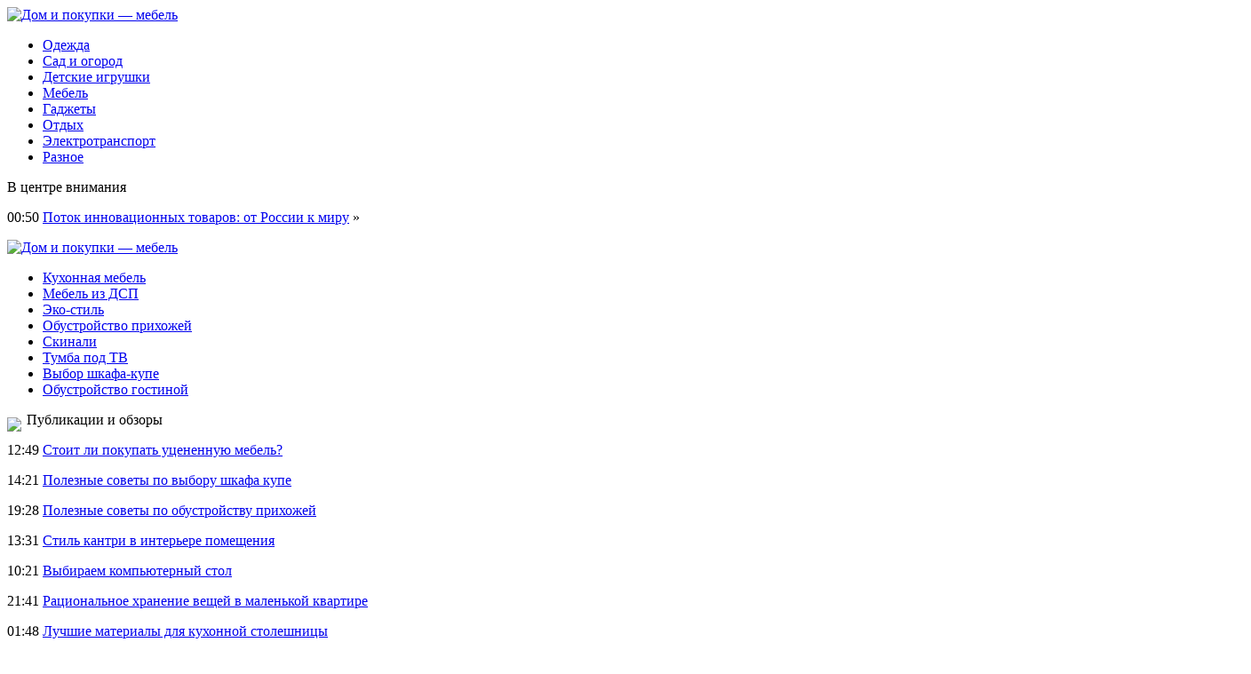

--- FILE ---
content_type: text/html; charset=UTF-8
request_url: http://sochiartmuseum.ru/ustanovka-kondicionerov-v-gorode-almaty/
body_size: 6918
content:
<!DOCTYPE html PUBLIC "-//W3C//DTD XHTML 1.0 Transitional//EN" "http://www.w3.org/TR/xhtml1/DTD/xhtml1-transitional.dtd">
<html xmlns="http://www.w3.org/1999/xhtml">
<head>
<meta http-equiv="Content-Type" content="text/html; charset=utf-8" />

<title>Установка кондиционеров в городе Алматы</title>
<meta name="description" content="Комфортный климат в помещении – это необходимое условие для жизни и работы в современном мире. Кондиционеры являются незаменимым элементом обеспечения приятной температуры воздуха внутри помещения. Однако, для достижения максимальной производительности и долговечности климатической техники, необходим профессиональный подход к ее монтажу." />

<link rel="Shortcut Icon" href="http://sochiartmuseum.ru/favicon.png" type="image/x-icon" />
<link rel="stylesheet" href="http://sochiartmuseum.ru/wp-content/themes/site/style.css" type="text/css" />
<link href='http://fonts.googleapis.com/css?family=Cuprum:400,400italic&subset=cyrillic' rel='stylesheet' type='text/css'><meta name='robots' content='max-image-preview:large' />
<style id='classic-theme-styles-inline-css' type='text/css'>
/*! This file is auto-generated */
.wp-block-button__link{color:#fff;background-color:#32373c;border-radius:9999px;box-shadow:none;text-decoration:none;padding:calc(.667em + 2px) calc(1.333em + 2px);font-size:1.125em}.wp-block-file__button{background:#32373c;color:#fff;text-decoration:none}
</style>
<style id='global-styles-inline-css' type='text/css'>
body{--wp--preset--color--black: #000000;--wp--preset--color--cyan-bluish-gray: #abb8c3;--wp--preset--color--white: #ffffff;--wp--preset--color--pale-pink: #f78da7;--wp--preset--color--vivid-red: #cf2e2e;--wp--preset--color--luminous-vivid-orange: #ff6900;--wp--preset--color--luminous-vivid-amber: #fcb900;--wp--preset--color--light-green-cyan: #7bdcb5;--wp--preset--color--vivid-green-cyan: #00d084;--wp--preset--color--pale-cyan-blue: #8ed1fc;--wp--preset--color--vivid-cyan-blue: #0693e3;--wp--preset--color--vivid-purple: #9b51e0;--wp--preset--gradient--vivid-cyan-blue-to-vivid-purple: linear-gradient(135deg,rgba(6,147,227,1) 0%,rgb(155,81,224) 100%);--wp--preset--gradient--light-green-cyan-to-vivid-green-cyan: linear-gradient(135deg,rgb(122,220,180) 0%,rgb(0,208,130) 100%);--wp--preset--gradient--luminous-vivid-amber-to-luminous-vivid-orange: linear-gradient(135deg,rgba(252,185,0,1) 0%,rgba(255,105,0,1) 100%);--wp--preset--gradient--luminous-vivid-orange-to-vivid-red: linear-gradient(135deg,rgba(255,105,0,1) 0%,rgb(207,46,46) 100%);--wp--preset--gradient--very-light-gray-to-cyan-bluish-gray: linear-gradient(135deg,rgb(238,238,238) 0%,rgb(169,184,195) 100%);--wp--preset--gradient--cool-to-warm-spectrum: linear-gradient(135deg,rgb(74,234,220) 0%,rgb(151,120,209) 20%,rgb(207,42,186) 40%,rgb(238,44,130) 60%,rgb(251,105,98) 80%,rgb(254,248,76) 100%);--wp--preset--gradient--blush-light-purple: linear-gradient(135deg,rgb(255,206,236) 0%,rgb(152,150,240) 100%);--wp--preset--gradient--blush-bordeaux: linear-gradient(135deg,rgb(254,205,165) 0%,rgb(254,45,45) 50%,rgb(107,0,62) 100%);--wp--preset--gradient--luminous-dusk: linear-gradient(135deg,rgb(255,203,112) 0%,rgb(199,81,192) 50%,rgb(65,88,208) 100%);--wp--preset--gradient--pale-ocean: linear-gradient(135deg,rgb(255,245,203) 0%,rgb(182,227,212) 50%,rgb(51,167,181) 100%);--wp--preset--gradient--electric-grass: linear-gradient(135deg,rgb(202,248,128) 0%,rgb(113,206,126) 100%);--wp--preset--gradient--midnight: linear-gradient(135deg,rgb(2,3,129) 0%,rgb(40,116,252) 100%);--wp--preset--font-size--small: 13px;--wp--preset--font-size--medium: 20px;--wp--preset--font-size--large: 36px;--wp--preset--font-size--x-large: 42px;--wp--preset--spacing--20: 0.44rem;--wp--preset--spacing--30: 0.67rem;--wp--preset--spacing--40: 1rem;--wp--preset--spacing--50: 1.5rem;--wp--preset--spacing--60: 2.25rem;--wp--preset--spacing--70: 3.38rem;--wp--preset--spacing--80: 5.06rem;--wp--preset--shadow--natural: 6px 6px 9px rgba(0, 0, 0, 0.2);--wp--preset--shadow--deep: 12px 12px 50px rgba(0, 0, 0, 0.4);--wp--preset--shadow--sharp: 6px 6px 0px rgba(0, 0, 0, 0.2);--wp--preset--shadow--outlined: 6px 6px 0px -3px rgba(255, 255, 255, 1), 6px 6px rgba(0, 0, 0, 1);--wp--preset--shadow--crisp: 6px 6px 0px rgba(0, 0, 0, 1);}:where(.is-layout-flex){gap: 0.5em;}:where(.is-layout-grid){gap: 0.5em;}body .is-layout-flex{display: flex;}body .is-layout-flex{flex-wrap: wrap;align-items: center;}body .is-layout-flex > *{margin: 0;}body .is-layout-grid{display: grid;}body .is-layout-grid > *{margin: 0;}:where(.wp-block-columns.is-layout-flex){gap: 2em;}:where(.wp-block-columns.is-layout-grid){gap: 2em;}:where(.wp-block-post-template.is-layout-flex){gap: 1.25em;}:where(.wp-block-post-template.is-layout-grid){gap: 1.25em;}.has-black-color{color: var(--wp--preset--color--black) !important;}.has-cyan-bluish-gray-color{color: var(--wp--preset--color--cyan-bluish-gray) !important;}.has-white-color{color: var(--wp--preset--color--white) !important;}.has-pale-pink-color{color: var(--wp--preset--color--pale-pink) !important;}.has-vivid-red-color{color: var(--wp--preset--color--vivid-red) !important;}.has-luminous-vivid-orange-color{color: var(--wp--preset--color--luminous-vivid-orange) !important;}.has-luminous-vivid-amber-color{color: var(--wp--preset--color--luminous-vivid-amber) !important;}.has-light-green-cyan-color{color: var(--wp--preset--color--light-green-cyan) !important;}.has-vivid-green-cyan-color{color: var(--wp--preset--color--vivid-green-cyan) !important;}.has-pale-cyan-blue-color{color: var(--wp--preset--color--pale-cyan-blue) !important;}.has-vivid-cyan-blue-color{color: var(--wp--preset--color--vivid-cyan-blue) !important;}.has-vivid-purple-color{color: var(--wp--preset--color--vivid-purple) !important;}.has-black-background-color{background-color: var(--wp--preset--color--black) !important;}.has-cyan-bluish-gray-background-color{background-color: var(--wp--preset--color--cyan-bluish-gray) !important;}.has-white-background-color{background-color: var(--wp--preset--color--white) !important;}.has-pale-pink-background-color{background-color: var(--wp--preset--color--pale-pink) !important;}.has-vivid-red-background-color{background-color: var(--wp--preset--color--vivid-red) !important;}.has-luminous-vivid-orange-background-color{background-color: var(--wp--preset--color--luminous-vivid-orange) !important;}.has-luminous-vivid-amber-background-color{background-color: var(--wp--preset--color--luminous-vivid-amber) !important;}.has-light-green-cyan-background-color{background-color: var(--wp--preset--color--light-green-cyan) !important;}.has-vivid-green-cyan-background-color{background-color: var(--wp--preset--color--vivid-green-cyan) !important;}.has-pale-cyan-blue-background-color{background-color: var(--wp--preset--color--pale-cyan-blue) !important;}.has-vivid-cyan-blue-background-color{background-color: var(--wp--preset--color--vivid-cyan-blue) !important;}.has-vivid-purple-background-color{background-color: var(--wp--preset--color--vivid-purple) !important;}.has-black-border-color{border-color: var(--wp--preset--color--black) !important;}.has-cyan-bluish-gray-border-color{border-color: var(--wp--preset--color--cyan-bluish-gray) !important;}.has-white-border-color{border-color: var(--wp--preset--color--white) !important;}.has-pale-pink-border-color{border-color: var(--wp--preset--color--pale-pink) !important;}.has-vivid-red-border-color{border-color: var(--wp--preset--color--vivid-red) !important;}.has-luminous-vivid-orange-border-color{border-color: var(--wp--preset--color--luminous-vivid-orange) !important;}.has-luminous-vivid-amber-border-color{border-color: var(--wp--preset--color--luminous-vivid-amber) !important;}.has-light-green-cyan-border-color{border-color: var(--wp--preset--color--light-green-cyan) !important;}.has-vivid-green-cyan-border-color{border-color: var(--wp--preset--color--vivid-green-cyan) !important;}.has-pale-cyan-blue-border-color{border-color: var(--wp--preset--color--pale-cyan-blue) !important;}.has-vivid-cyan-blue-border-color{border-color: var(--wp--preset--color--vivid-cyan-blue) !important;}.has-vivid-purple-border-color{border-color: var(--wp--preset--color--vivid-purple) !important;}.has-vivid-cyan-blue-to-vivid-purple-gradient-background{background: var(--wp--preset--gradient--vivid-cyan-blue-to-vivid-purple) !important;}.has-light-green-cyan-to-vivid-green-cyan-gradient-background{background: var(--wp--preset--gradient--light-green-cyan-to-vivid-green-cyan) !important;}.has-luminous-vivid-amber-to-luminous-vivid-orange-gradient-background{background: var(--wp--preset--gradient--luminous-vivid-amber-to-luminous-vivid-orange) !important;}.has-luminous-vivid-orange-to-vivid-red-gradient-background{background: var(--wp--preset--gradient--luminous-vivid-orange-to-vivid-red) !important;}.has-very-light-gray-to-cyan-bluish-gray-gradient-background{background: var(--wp--preset--gradient--very-light-gray-to-cyan-bluish-gray) !important;}.has-cool-to-warm-spectrum-gradient-background{background: var(--wp--preset--gradient--cool-to-warm-spectrum) !important;}.has-blush-light-purple-gradient-background{background: var(--wp--preset--gradient--blush-light-purple) !important;}.has-blush-bordeaux-gradient-background{background: var(--wp--preset--gradient--blush-bordeaux) !important;}.has-luminous-dusk-gradient-background{background: var(--wp--preset--gradient--luminous-dusk) !important;}.has-pale-ocean-gradient-background{background: var(--wp--preset--gradient--pale-ocean) !important;}.has-electric-grass-gradient-background{background: var(--wp--preset--gradient--electric-grass) !important;}.has-midnight-gradient-background{background: var(--wp--preset--gradient--midnight) !important;}.has-small-font-size{font-size: var(--wp--preset--font-size--small) !important;}.has-medium-font-size{font-size: var(--wp--preset--font-size--medium) !important;}.has-large-font-size{font-size: var(--wp--preset--font-size--large) !important;}.has-x-large-font-size{font-size: var(--wp--preset--font-size--x-large) !important;}
.wp-block-navigation a:where(:not(.wp-element-button)){color: inherit;}
:where(.wp-block-post-template.is-layout-flex){gap: 1.25em;}:where(.wp-block-post-template.is-layout-grid){gap: 1.25em;}
:where(.wp-block-columns.is-layout-flex){gap: 2em;}:where(.wp-block-columns.is-layout-grid){gap: 2em;}
.wp-block-pullquote{font-size: 1.5em;line-height: 1.6;}
</style>
<script type="text/javascript" id="wp-postviews-cache-js-extra">
/* <![CDATA[ */
var viewsCacheL10n = {"admin_ajax_url":"http:\/\/sochiartmuseum.ru\/wp-admin\/admin-ajax.php","post_id":"3439"};
/* ]]> */
</script>
<script type="text/javascript" src="http://sochiartmuseum.ru/wp-content/plugins/post-views-counter-x/postviews-cache.js?ver=6.5.5" id="wp-postviews-cache-js"></script>
<link rel="canonical" href="http://sochiartmuseum.ru/ustanovka-kondicionerov-v-gorode-almaty/" />
<link rel="alternate" type="application/json+oembed" href="http://sochiartmuseum.ru/wp-json/oembed/1.0/embed?url=http%3A%2F%2Fsochiartmuseum.ru%2Fustanovka-kondicionerov-v-gorode-almaty%2F" />
<link rel="alternate" type="text/xml+oembed" href="http://sochiartmuseum.ru/wp-json/oembed/1.0/embed?url=http%3A%2F%2Fsochiartmuseum.ru%2Fustanovka-kondicionerov-v-gorode-almaty%2F&#038;format=xml" />
</head>

<body>
<div class="header1">
	<div class="logo">
		<a href="http://sochiartmuseum.ru/" title="Дом и покупки &#8212; мебель"><img src="http://sochiartmuseum.ru/wp-content/themes/site/images/logo.png" alt="Дом и покупки &#8212; мебель" /></a>
	</div>
	<div class="menu">
		<ul>
			<li><a href="http://sochiartmuseum.ru/odezhda/">Одежда</a></li>
			<li><a href="http://sochiartmuseum.ru/sad-i-ogorod/">Сад и огород</a></li>
			<li><a href="http://sochiartmuseum.ru/detskie-igrushki/">Детские игрушки</a></li>
			<li><a href="http://sochiartmuseum.ru/mebel/">Мебель</a></li>
			<li><a href="http://sochiartmuseum.ru/gadzhety/">Гаджеты</a></li>
			<li><a href="http://sochiartmuseum.ru/otdyx/">Отдых</a></li>
			<li><a href="http://sochiartmuseum.ru/elektrotransport/">Электротранспорт</a></li>
			<li><a href="http://sochiartmuseum.ru/raznoe/">Разное</a></li>
		</ul>
	</div>
</div>

<div class="header2">
	<div class="inheader">
		<div class="events">
			<div class="evezag">В центре внимания</div>
			<div class="sameve">
								<p><span>00:50</span> <a href="http://sochiartmuseum.ru/potok-innovacionnyx-tovarov-ot-rossii-k-miru/">Поток инновационных товаров: от России к миру</a> <span>&raquo;</span></p>
							</div>
		</div>
		<div class="shapka">
			<a href="http://sochiartmuseum.ru/" title="Дом и покупки &#8212; мебель"><img src="http://sochiartmuseum.ru/wp-content/themes/site/images/shapka.png" alt="Дом и покупки &#8212; мебель" /></a>
		</div>
	</div>
</div>
	
<div class="header4">
	<div class="tags">
		<ul>
			<li><a href="http://sochiartmuseum.ru/vybor-cveta-dlya-kuxonnoj-mebeli/">Кухонная мебель</a></li>
			<li><a href="http://sochiartmuseum.ru/mebel-iz-dsp-dostupnaya-alternativa-derevu/">Мебель из ДСП</a></li>
			<li><a href="http://sochiartmuseum.ru/eko-stil-v-interere/">Эко-стиль</a></li>
			<li><a href="http://sochiartmuseum.ru/obustrojstvo-malenkoj-prixozhej/">Обустройство прихожей</a></li>
			<li><a href="http://sochiartmuseum.ru/chto-takoe-skinali/">Скинали</a></li>
			<li><a href="http://sochiartmuseum.ru/muzykalnaya-tumba/">Тумба под ТВ</a></li>
			<li><a href="http://sochiartmuseum.ru/poleznye-sovety-po-vyboru-shkafa-kupe/">Выбор шкафа-купе</a></li>
			<li><a href="http://sochiartmuseum.ru/kak-obustroit-gostinuyu/">Обустройство гостиной</a></li>
			
			
		</ul>
	</div>
</div>


<div class="main">
<div class="sidebar">
	<div class="zag"><img src="http://sochiartmuseum.ru/wp-content/themes/site/images/arrow.png" align="left" style="margin-right:6px;margin-top:6px;" /> Публикации и обзоры</div>
	<div class="lastnews">
				<p><span>12:49</span> <a href="http://sochiartmuseum.ru/stoit-li-pokupat-ucenennuyu-mebel/">Стоит ли покупать уцененную мебель?</a></p>
				<p><span>14:21</span> <a href="http://sochiartmuseum.ru/poleznye-sovety-po-vyboru-shkafa-kupe/">Полезные советы по выбору шкафа купе</a></p>
				<p><span>19:28</span> <a href="http://sochiartmuseum.ru/poleznye-sovety-po-obustrojstvu-prixozhej/">Полезные советы по обустройству прихожей</a></p>
				<p><span>13:31</span> <a href="http://sochiartmuseum.ru/stil-kantri-v-interere-pomeshheniya/">Стиль кантри в интерьере помещения</a></p>
				<p><span>10:21</span> <a href="http://sochiartmuseum.ru/vybiraem-kompyuternyj-stol/">Выбираем компьютерный стол</a></p>
				<p><span>21:41</span> <a href="http://sochiartmuseum.ru/racionalnoe-xranenie-veshhej-v-malenkoj-kvartire/">Рациональное хранение вещей в маленькой квартире</a></p>
				<p><span>01:48</span> <a href="http://sochiartmuseum.ru/luchshie-materialy-dlya-kuxonnoj-stoleshnicy/">Лучшие материалы для кухонной столешницы</a></p>
				<p><span>10:45</span> <a href="http://sochiartmuseum.ru/obustrojstvo-malenkoj-prixozhej/">Обустройство маленькой прихожей</a></p>
				<p><span>03:54</span> <a href="http://sochiartmuseum.ru/vybor-cveta-dlya-kuxonnoj-mebeli/">Выбор цвета для кухонной мебели</a></p>
				<p><span>02:47</span> <a href="http://sochiartmuseum.ru/mebel-iz-dsp-dostupnaya-alternativa-derevu/">Мебель из ДСП - доступная альтернатива дереву</a></p>
				<p><span>06:15</span> <a href="http://sochiartmuseum.ru/malenkaya-spalnya-priemy-vizualnogo-uvelicheniya-prostranstva/">Маленькая спальня. Приемы визуального увеличения пространства</a></p>
				<p><span>14:18</span> <a href="http://sochiartmuseum.ru/muzykalnaya-tumba/">Музыкальная тумба</a></p>
				<p><span>10:22</span> <a href="http://sochiartmuseum.ru/planiruem-shkaf-kupe-svoej-mechty/">Планируем шкаф купе своей мечты</a></p>
				<p><span>05:10</span> <a href="http://sochiartmuseum.ru/stili-dizajna-sovremennogo-ofisa/">Стили дизайна современного офиса</a></p>
				<p><span>19:51</span> <a href="http://sochiartmuseum.ru/podbiraem-mebel-dlya-vannoj-vmeste/">Подбираем мебель для ванной вместе!</a></p>
				<p><span>09:52</span> <a href="http://sochiartmuseum.ru/vybor-stola-dlya-kuxni-sovety-dizajnera-intererov/">Выбор стола для кухни. Советы дизайнера интерьеров</a></p>
						<p><span>00:50</span> <a href="http://sochiartmuseum.ru/potok-innovacionnyx-tovarov-ot-rossii-k-miru/">Поток инновационных товаров: от России к миру</a></p>
				<p><span>16:17</span> <a href="http://sochiartmuseum.ru/iskusstvo-prevrashheniya-sten-v-shedevry-postery/">Искусство превращения стен в шедевры: постеры</a></p>
				<p><span>18:39</span> <a href="http://sochiartmuseum.ru/reports.html">Отчеты по Википедии</a></p>
	</div>

	
</div>

<div class="content">
						<h1><img src="http://sochiartmuseum.ru/wp-content/themes/site/images/arrow.png" align="left" style="margin-right:6px;margin-top:6px;" /> Установка кондиционеров в городе Алматы</h1>
			<div id="unpost">
				<div id="breadcrumb"><ul><li><a href="http://sochiartmuseum.ru">Главная</a></li><li>&gt;</li><li><a href="http://sochiartmuseum.ru/raznoe/">Разное</a></li></ul></div>				<div id="datecont">31.03.2023 18:39</div>
			</div>
			
				<div id="samtext">
																					<p><img src="http://sochiartmuseum.ru/wp-content/uploads/2023/03/total_mount_41.jpg" alt="Установка кондиционеров в городе Алматы" title="Установка кондиционеров в городе Алматы" /></p>
						<p>Комфортный климат в помещении – это необходимое условие для жизни и работы в современном мире. Кондиционеры являются незаменимым элементом обеспечения приятной температуры воздуха внутри помещения. Однако, для достижения максимальной производительности и долговечности климатической техники, необходим профессиональный подход к ее монтажу. Компания eco-service предлагает услуги по <a href="https://eco-service.kz/conditioner/installation/">установке кондиционеров Алматы</a>. Мы гарантируем высокое качество работ и максимальную долговечность вашей техники. Их опытные мастера имеют более чем 10-летний опыт работы и выполняют монтаж любых типов кондиционеров, включая нестандартные установки. </p>
<p>Данная компания предлагает бесплатную диагностику и выезд мастера к вам домой или в офис. Также гарантирует бесплатный выезд мастера в течение 34 минут после звонка. Вы можете быть уверены в том, что мастера проведут работу быстро и качественно. У них вы получите гарантию от 365 дней на все виды работ и любой ремонт за 1 день. Вы можете быть уверены в том, что ваш кондиционер будет работать безотказно на долгие годы благодаря профессиональному подходу к монтажу. </p>
<p>При заказе вам предоставят персонального менеджера, который будет сопровождать вас на всех этапах работ и ответит на все вопросы. Стоимость монтажа рассчитывается индивидуально и зависит от сложности крепления внешнего блока и других факторов, которые будут учтены при расчете цены. Не доверяйте монтаж кондиционеров случайным исполнителям, обратитесь в данную сервисную службу для профессионального подхода к установке кондиционеров в Алматы. Мастера компании специализируются по установке кондиционеров различных типов и мощностей, от компактных моделей для небольших помещений до мощных систем для больших офисов и торговых центров.</p>
<p> Специалисты в работе используют только качественное оборудование и материалы, чтобы обеспечить максимальную эффективность и долговечность вашего кондиционера. Команда профессионалов готова ответить на все ваши вопросы, дать консультацию по выбору кондиционера и помочь с выбором оптимального варианта установки. eco-service готовы предоставить услуги по установке кондиционеров не только в Алматы, но и в других городах Казахстана. Независимо от того, нужен ли вам кондиционер для дома или бизнеса, данный сервис гарантирует качественную и надежную установку, а также высокий уровень сервиса и поддержки. Если понадобились услуги, то просто позвоните по номеру телефона, указанному на их сайте, и мастер приедет к вам в течении получаса!</p>
					
									</div>	

<div class="zagcon">Читайте также</div>
<div style="margin-bottom:14px;">
<div class="vcentre"><img src="http://sochiartmuseum.ru/wp-content/themes/site/images/li.png" width="6" height="9" style="margin-right:6px;" /><a href="http://sochiartmuseum.ru/potok-innovacionnyx-tovarov-ot-rossii-k-miru/">Поток инновационных товаров: от России к миру</a></div>
<div class="vcentre"><img src="http://sochiartmuseum.ru/wp-content/themes/site/images/li.png" width="6" height="9" style="margin-right:6px;" /><a href="http://sochiartmuseum.ru/iskusstvo-prevrashheniya-sten-v-shedevry-postery/">Искусство превращения стен в шедевры: постеры</a></div>
<div class="vcentre"><img src="http://sochiartmuseum.ru/wp-content/themes/site/images/li.png" width="6" height="9" style="margin-right:6px;" /><a href="http://sochiartmuseum.ru/effektivnoe-upravlenie-klimatom-texnologii-vsm/">Эффективное управление климатом: технологии ВSM</a></div>
</div>


		<ul>
				<li class="imgcont">
									<a href="http://sochiartmuseum.ru/doklad-rabotniki-vredyat-kompaniyam-bolshe-chem-xakery/"><img src="http://sochiartmuseum.ru/wp-content/uploads/2018/10/1537530219_14582703072anonimus-130x130.jpe" alt="Доклад: Работники вредят компаниям больше, чем хакеры" title="Доклад: Работники вредят компаниям больше, чем хакеры" width="200" height="120" align="left" /></a>
					</li>
				<li class="imgcont">
									<a href="http://sochiartmuseum.ru/vremennoe-peremirie-yandeks-vpervye-pozdravil-google/"><img src="http://sochiartmuseum.ru/wp-content/uploads/2018/10/1538037698_google-1280-130x130.jpg" alt="Временное перемирие: «Яндекс» впервые поздравил Google" title="Временное перемирие: «Яндекс» впервые поздравил Google" width="200" height="120" align="left" /></a>
					</li>
				<li class="imgcont">
									<a href="http://sochiartmuseum.ru/ekspert-instagram-mozhet-sdelat-zhizn-luchshe/"><img src="http://sochiartmuseum.ru/wp-content/uploads/2018/10/1537609980_1-22-130x130.jpg" alt="Эксперт: Instagram может сделать жизнь лучше" title="Эксперт: Instagram может сделать жизнь лучше" width="200" height="120" align="left" /></a>
					</li>
				</ul>
		
		<ul style="margin-bottom:15px;clear:both;overflow:hidden;">
				<li class="imgconta">
			<div class="mli"><a href="http://sochiartmuseum.ru/doklad-rabotniki-vredyat-kompaniyam-bolshe-chem-xakery/">Доклад: Работники вредят компаниям больше, чем хакеры</a></div>
		</li>
				<li class="imgconta">
			<div class="mli"><a href="http://sochiartmuseum.ru/vremennoe-peremirie-yandeks-vpervye-pozdravil-google/">Временное перемирие: «Яндекс» впервые поздравил Google</a></div>
		</li>
				<li class="imgconta">
			<div class="mli"><a href="http://sochiartmuseum.ru/ekspert-instagram-mozhet-sdelat-zhizn-luchshe/">Эксперт: Instagram может сделать жизнь лучше</a></div>
		</li>
				</ul>
		
		

			</div>

</div>

<div class="prefoot">
	<div class="inprefoot">
		<div style="float:left;">
		<ul>
			<li><a href="http://sochiartmuseum.ru/odezhda/">Одежда</a></li>
			<li><a href="http://sochiartmuseum.ru/sad-i-ogorod/">Сад и огород</a></li>
			<li><a href="http://sochiartmuseum.ru/detskie-igrushki/">Детские игрушки</a></li>
			<li><a href="http://sochiartmuseum.ru/mebel/">Мебель</a></li>
			<li><a href="http://sochiartmuseum.ru/gadzhety/">Гаджеты</a></li>
			<li><a href="http://sochiartmuseum.ru/otdyx/">Отдых</a></li>
			<li><a href="http://sochiartmuseum.ru/elektrotransport/">Электротранспорт</a></li>
			<li><a href="http://sochiartmuseum.ru/raznoe/">Разное</a></li>
		</ul>
		</div>
		<div style="float:right;">
			Редакция: <img src="http://1by.by/mails/sochiartmuseumru.png" /> | Карта сайта: <a href="http://sochiartmuseum.ru/sitemap.xml">XML</a> | <a href="http://sochiartmuseum.ru/sitemap/">HTML</a>
		</div>
	</div>
</div>

<div class="footer">
	<div class="infoot">
		2026 &copy; "<a href="http://sochiartmuseum.ru/">Дом и покупки &#8212; мебель</a>". Все права защищены.
	</div>
</div>

<!--noindex-->
<!--/noindex-->

</body>

</html>